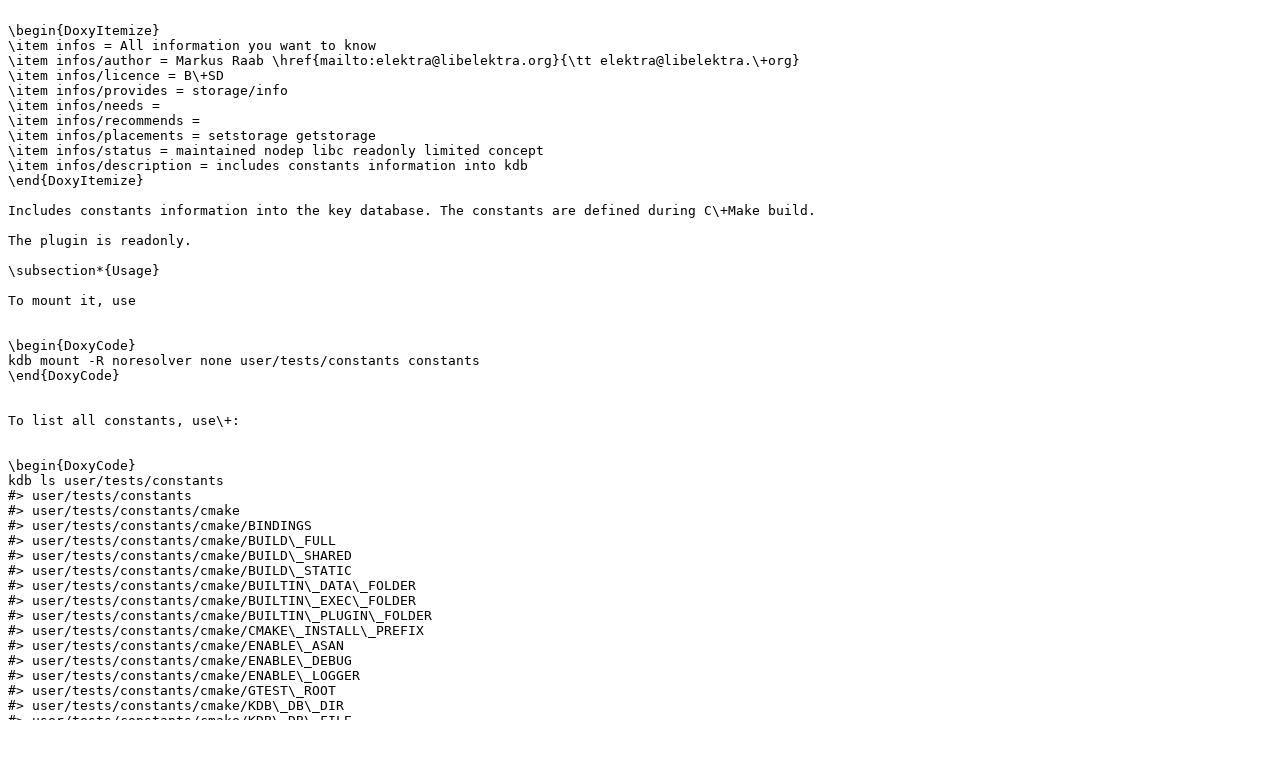

--- FILE ---
content_type: text/x-tex
request_url: https://doc.libelektra.org/api/0.9.0/latex/md_src_plugins_constants_README.tex
body_size: 3954
content:

\begin{DoxyItemize}
\item infos = All information you want to know
\item infos/author = Markus Raab \href{mailto:elektra@libelektra.org}{\tt elektra@libelektra.\+org}
\item infos/licence = B\+SD
\item infos/provides = storage/info
\item infos/needs =
\item infos/recommends =
\item infos/placements = setstorage getstorage
\item infos/status = maintained nodep libc readonly limited concept
\item infos/description = includes constants information into kdb
\end{DoxyItemize}

Includes constants information into the key database. The constants are defined during C\+Make build.

The plugin is readonly.

\subsection*{Usage}

To mount it, use


\begin{DoxyCode}
kdb mount -R noresolver none user/tests/constants constants
\end{DoxyCode}


To list all constants, use\+:


\begin{DoxyCode}
kdb ls user/tests/constants
#> user/tests/constants
#> user/tests/constants/cmake
#> user/tests/constants/cmake/BINDINGS
#> user/tests/constants/cmake/BUILD\_FULL
#> user/tests/constants/cmake/BUILD\_SHARED
#> user/tests/constants/cmake/BUILD\_STATIC
#> user/tests/constants/cmake/BUILTIN\_DATA\_FOLDER
#> user/tests/constants/cmake/BUILTIN\_EXEC\_FOLDER
#> user/tests/constants/cmake/BUILTIN\_PLUGIN\_FOLDER
#> user/tests/constants/cmake/CMAKE\_INSTALL\_PREFIX
#> user/tests/constants/cmake/ENABLE\_ASAN
#> user/tests/constants/cmake/ENABLE\_DEBUG
#> user/tests/constants/cmake/ENABLE\_LOGGER
#> user/tests/constants/cmake/GTEST\_ROOT
#> user/tests/constants/cmake/KDB\_DB\_DIR
#> user/tests/constants/cmake/KDB\_DB\_FILE
#> user/tests/constants/cmake/KDB\_DB\_HOME
#> user/tests/constants/cmake/KDB\_DB\_INIT
#> user/tests/constants/cmake/KDB\_DB\_SPEC
#> user/tests/constants/cmake/KDB\_DB\_SYSTEM
#> user/tests/constants/cmake/KDB\_DB\_USER
#> user/tests/constants/cmake/KDB\_DEFAULT\_RESOLVER
#> user/tests/constants/cmake/KDB\_DEFAULT\_STORAGE
#> user/tests/constants/cmake/LIB\_SUFFIX
#> user/tests/constants/cmake/PLUGINS
#> user/tests/constants/cmake/TARGET\_CMAKE\_FOLDER
#> user/tests/constants/cmake/TARGET\_DOCUMENTATION\_HTML\_FOLDER
#> user/tests/constants/cmake/TARGET\_DOCUMENTATION\_LATEX\_FOLDER
#> user/tests/constants/cmake/TARGET\_DOCUMENTATION\_MAN\_FOLDER
#> user/tests/constants/cmake/TARGET\_DOCUMENTATION\_TEXT\_FOLDER
#> user/tests/constants/cmake/TARGET\_INCLUDE\_FOLDER
#> user/tests/constants/cmake/TARGET\_PKGCONFIG\_FOLDER
#> user/tests/constants/cmake/TARGET\_PLUGIN\_FOLDER
#> user/tests/constants/cmake/TARGET\_TEMPLATE\_FOLDER
#> user/tests/constants/cmake/TARGET\_TEST\_DATA\_FOLDER
#> user/tests/constants/cmake/TARGET\_TOOL\_DATA\_FOLDER
#> user/tests/constants/cmake/TARGET\_TOOL\_EXEC\_FOLDER
#> user/tests/constants/cmake/TOOLS
#> user/tests/constants/compiler
#> user/tests/constants/compiler/c\_flags
#> user/tests/constants/compiler/coverage
#> user/tests/constants/compiler/cxx\_flags
#> user/tests/constants/compiler/id
#> user/tests/constants/compiler/pic\_flags
#> user/tests/constants/compiler/static\_flags
#> user/tests/constants/macros
#> user/tests/constants/macros/KDB\_DIR\_MODE
#> user/tests/constants/macros/KDB\_FILE\_MODE
#> user/tests/constants/macros/KDB\_MAX\_PATH\_LENGTH
#> user/tests/constants/macros/KDB\_PATH\_ESCAPE
#> user/tests/constants/macros/KDB\_PATH\_SEPARATOR
#> user/tests/constants/package
#> user/tests/constants/package/cflags
#> user/tests/constants/package/includedir
#> user/tests/constants/package/libdir
#> user/tests/constants/package/libs
#> user/tests/constants/package/plugindir
#> user/tests/constants/package/prefix
#> user/tests/constants/package/templatedir
#> user/tests/constants/package/tool\_execdir
#> user/tests/constants/version
#> user/tests/constants/version/KDB\_VERSION\_MAJOR
#> user/tests/constants/version/KDB\_VERSION\_MICRO
#> user/tests/constants/version/KDB\_VERSION\_MINOR
#> user/tests/constants/version/SO\_VERSION
#> user/tests/constants/version/SO\_VERSION\_GETENV
#> user/tests/constants/version/SO\_VERSION\_TOOLS
#> user/tests/constants/version/version/KDB\_VERSION
\end{DoxyCode}


You can unmount the plugin with\+:


\begin{DoxyCode}
kdb umount user/tests/constants
\end{DoxyCode}
 